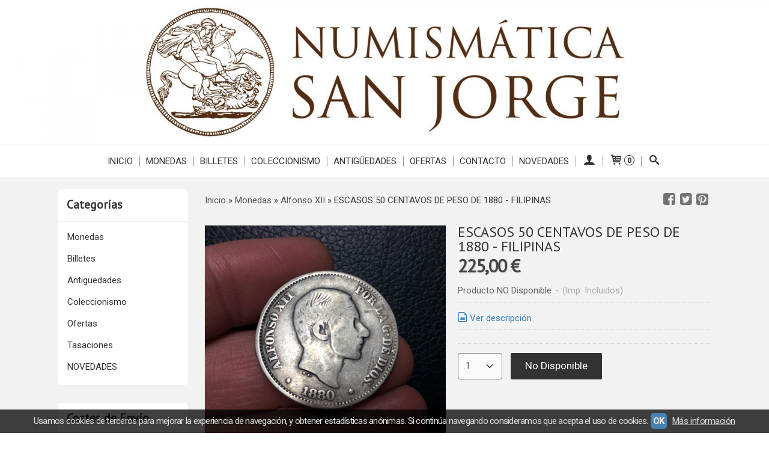

--- FILE ---
content_type: text/html; charset=utf-8
request_url: https://www.numismaticasanjorge.es/p7274836-escasos-50-centavos-de-peso-de-1880-filipinas.html
body_size: 19453
content:
<!DOCTYPE html>
<html lang="es" class="shop desktop light header-image product-view column2 out-the-box system-page user-guest url-id-7274836">    <head prefix="og: http://ogp.me/ns# fb: http://ogp.me/ns/fb# product: http://ogp.me/ns/product#">
        <meta http-equiv="Content-Type" content="text/html; charset=utf-8" />
<meta name="viewport" content="width=device-width, initial-scale=1.0" />
<meta name="language" content="es" />
<meta name="description" content="Comprar ESCASOS 50 CENTAVOS DE PESO DE 1880 - FILIPINAS por 225,00 € en numismaticasanjorge.es, descubre nuestra selección de Alfonso XII" />
<meta name="author" content="Numismática San Jorge" />
<meta name="google-site-verification" content="" />
<meta name="msvalidate.01" content="" />
<meta name="alexaVerifyID" content="" />
<meta name="p:domain_verify" content="" />
<meta property="og:determiner" content="a" />
<meta property="og:locale" content="es_ES" />
<meta property="og:type" content="product.item" />
<meta property="og:title" content="ESCASOS 50 CENTAVOS DE PESO DE 1880 - FILIPINAS " />
<meta property="og:url" content="https://www.numismaticasanjorge.es/p7274836-escasos-50-centavos-de-peso-de-1880-filipinas.html" />
<meta property="og:description" content="Lote 044 Escasa moneda de Alfonso XII en su reinado en Islas Filipinas.Valor: 50 centavos de PesoMaterial: plataReinado: Alfonso XIICeca: Manila (Filipinas)" />
<meta property="og:image" content="https://cdn.palbincdn.com/users/32772/images/IMG_3799-1576869152.JPG" />
<meta property="og:image:alt" content="ESCASOS 50 CENTAVOS DE PESO DE 1880 - FILIPINAS : 225,00 €" />
<meta property="og:image:width" content="1920" />
<meta property="og:image:height" content="1755" />
<meta property="product:price:amount" content="225.00" />
<meta property="product:price:currency" content="EUR" />
<meta property="product:sale_price:amount" content="225.00" />
<meta property="product:sale_price:currency" content="EUR" />
<meta property="product:availability" content="out of stock" />
<meta property="product:category" content="Monedas &gt;  Alfonso XII" />
<meta property="product:condition" content="new" />
<meta property="product:retailer_item_id" content="7274836" />
<meta property="fb:app_id" content="198335206866025" />
<meta name="twitter:site" content="@" />
<meta name="twitter:creator" content="@" />
<meta name="twitter:title" content="ESCASOS 50 CENTAVOS DE PESO DE 1880 - FILIPINAS : 225,00 €" />
<meta name="twitter:description" content="Comprar ESCASOS 50 CENTAVOS DE PESO DE 1880 - FILIPINAS por 225,00 € en numismaticasanjorge.es, descubre nuestra selección de Alfonso XII" />
<meta name="twitter:image" content="https://cdn.palbincdn.com/users/32772/images/IMG_3799-1576869152.JPG" />
<meta name="twitter:label1" content="PRICE" />
<meta name="twitter:data1" content="225,00 €" />
<meta name="twitter:label2" content="CATEGORY" />
<meta name="twitter:data2" content="Alfonso XII" />
<meta name="twitter:label3" content="STOCK" />
<meta name="twitter:data3" content="" />
<meta name="twitter:card" content="summary" />
<link rel="preconnect" href="https://cdn.palbincdn.com" />
<link crossorigin="anonymous" rel="preconnect" href="https://cdn.palbincdn.com" />
<link rel="preconnect" href="https://cdn-2.palbincdn.com" />
<link rel="dns-prefetch" href="https://cdn.palbincdn.com" />
<link rel="dns-prefetch" href="https://cdn-2.palbincdn.com" />
<link rel="dns-prefetch" href="//connect.facebook.net" />
<link rel="dns-prefetch" href="//www.facebook.com" />
<link rel="dns-prefetch" href="//static.ak.facebook.com" />
<link rel="dns-prefetch" href="//fbstatic-a.akamaihd.net" />
<link rel="dns-prefetch" href="//www.google.com" />
<link rel="dns-prefetch" href="//fonts.googleapis.com" />
<link rel="dns-prefetch" href="//apis.google.com" />
<link rel="dns-prefetch" href="//translate.google.com" />
<link rel="dns-prefetch" href="//translate.googleapis.com" />
<link rel="dns-prefetch" href="//stats.g.doubleclick.net" />
<link rel="dns-prefetch" href="//www.gstatic.com" />
<link rel="canonical" href="https://www.numismaticasanjorge.es/p7274836-escasos-50-centavos-de-peso-de-1880-filipinas.html" />
<link rel="shortcut icon" type="image/x-icon" href="/users/32772/shop/favicon.ico" />
<link title="RSS Feed" rel="alternate" type="application/rss+xml" href="https://www.numismaticasanjorge.es/blog/rss" />
<link rel="stylesheet" type="text/css" href="/css/jquery-ui/light/jquery-ui-art.min.css" />
<link rel="stylesheet" type="text/css" href="https://cdn.palbincdn.com/assets/XFlexSlider/flexslider.min.css" />
<link rel="stylesheet" type="text/css" href="https://cdn-2.palbincdn.com/themes/_premium/Box One/style.min.css" />
<link rel="stylesheet" type="text/css" href="https://cdn-2.palbincdn.com/css/shop-base.css?584" />
<link rel="stylesheet" type="text/css" href="https://cdn-2.palbincdn.com/css/form.css?584" />
<link rel="stylesheet" type="text/css" href="//fonts.googleapis.com/css?family=PT+Sans|Roboto:400,700&amp;subset=latin" />
<style type="text/css">
/*<![CDATA[*/
#colorbox,#cboxOverlay,#cboxWrapper{position:absolute;top:0;left:0;z-index:9999;overflow:hidden}#cboxWrapper{max-width:none}#cboxOverlay{position:fixed;width:100%;height:100%}#cboxMiddleLeft,#cboxBottomLeft{clear:left}#cboxContent{position:relative}#cboxLoadedContent{overflow:auto;-webkit-overflow-scrolling:touch}#cboxTitle{margin:0}#cboxLoadingOverlay,#cboxLoadingGraphic{position:absolute;top:0;left:0;width:100%;height:100%}#cboxPrevious,#cboxNext,#cboxClose,#cboxSlideshow{cursor:pointer}.cboxPhoto{float:left;margin:auto;border:0;display:block;max-width:none;-ms-interpolation-mode:bicubic}.cboxIframe{width:100%;height:100%;display:block;border:0}#colorbox,#cboxContent,#cboxLoadedContent{box-sizing:content-box;-moz-box-sizing:content-box;-webkit-box-sizing:content-box}#cboxOverlay{background:rgba(0,0,0,0.85)}#colorbox{outline:0}#cboxContent{background:#fff;overflow:hidden}.dark #cboxContent{background:#222}.cboxIframe{background:#fff}.dark .cboxIframe{background:#222}#cboxError{padding:50px;border:1px solid #ccc}#cboxLoadedContent{margin-bottom:40px}.cboxFullContent #cboxLoadedContent{margin-bottom:0px}#cboxTitle{position:absolute;bottom:4px;left:0;text-align:center;width:96%;color:#949494;padding:10px 2% 0px 2%}#cboxCurrent{position:absolute;bottom:9px;left:58px;color:#949494}#cboxLoadingOverlay{background:url(/assets/JColorBox/css/images/light/loading_background.png) no-repeat center center}#cboxLoadingGraphic{background:url(/assets/JColorBox/css/images/light/loading.gif) no-repeat center center}.dark #cboxLoadingOverlay{background:url(/assets/JColorBox/css/images/dark/loading_background.png) no-repeat center center}.dark #cboxLoadingGraphic{background:url(/assets/JColorBox/css/images/dark/loading.gif) no-repeat center center}#cboxPrevious:active,#cboxNext:active,#cboxSlideshow:active,#cboxClose:active{outline:0}#cboxSlideshow{bottom:4px;right:30px;color:#0092ef}#cboxPrevious{background-image:url(/assets/JColorBox/css/images/light/left-arrow.svg)}.dark #cboxPrevious{background-image:url(/assets/JColorBox/css/images/dark/left-arrow.svg)}#cboxNext{left:27px;background-image:url(/assets/JColorBox/css/images/light/right-arrow.svg)}.dark #cboxNext{background-image:url(/assets/JColorBox/css/images/dark/right-arrow.svg)}#cboxClose{top:10px;right:10px;background-image:url(/assets/JColorBox/css/images/light/close.svg);width:30px;height:30px}.dark #cboxClose{background-image:url(/assets/JColorBox/css/images/dark/close.svg)}.cbox-button{position:absolute;border:none;padding:0;margin:0;overflow:visible;width:auto;background-color:transparent;text-indent:-9999px;background-repeat:no-repeat;background-position:center center;-webkit-background-size:contain;background-size:contain}.cbox-button.cbox-nav-button{bottom:8px;left:0;background-size:contain;width:25px;height:20px}
/*]]>*/
</style>
<style type="text/css">
/*<![CDATA[*/
        .cboxZoom #cboxLoadedContent {cursor: zoom-in}
        .cboxZoom #cboxLoadedContent:after { font-family: "shop-icons"; content: '\f903'; position: absolute; top: 6px; left: 6px; color: rgba(255,255,255,0.75); z-index: 1; }
        .cboxZoom #cboxLoadedContent:before { content: ''; position: absolute; top: 0; left: 0; border-color: rgba(0,0,0,0.9) transparent transparent rgba(0,0,0,0.9); border-style: solid; border-width: 20px 20px 25px 25px; height: 0px; width: 0px; z-index: 1; }
        .cboxZoom .cboxPhotoZoom {position: absolute; top: 0; left: 0; width: 100%; height: 100%; background-repeat: no-repeat; background-position: center; background-size: cover; transition: transform .35s ease-out;}
/*]]>*/
</style>
<style type="text/css">
/*<![CDATA[*/
.recently-viewed-products-box{padding:20px}.responsive-phone .recently-viewed-products-box{padding:10px}.remove-recently-viewed-product{display:none;position:absolute;top:5px;right:5px;width:24px;height:24px;border-radius:50%;background:rgba(255,255,255,0.5);border:1px solid rgba(0,0,0,0.5);color:rgba(0,0,0,0.5) !important;line-height:26px}.remove-recently-viewed-product:hover{background:rgba(255,255,255,0.75);color:rgba(0,0,0,0.75) !important;border:1px solid rgba(0,0,0,0.75)}.recently-viewed-products .featured-product:hover .remove-recently-viewed-product,.recently-viewed-products-box .featured-product:hover .remove-recently-viewed-product{display:blocK}.recently-viewed-products-slider ul{margin:0}.recently-viewed-products-slider ul > li{display:inline-block;width:25%;box-sizing:border-box;padding:0 5px 0 0 !important;margin:0 !important;background:none !important;white-space:normal;vertical-align:top}.recently-viewed-products-slider ul > li:last-child{padding:0px !important}.recently-viewed-products-slider ul > li:before{content:none;padding:0 !important;margin:0 !important}.recently-viewed-products-slider{overflow-x:hidden;overflow-y:hidden;white-space:nowrap}.responsive-phone .recently-viewed-products-slider{overflow-x:auto;-webkit-overflow-scrolling:touch;-ms-overflow-style:-ms-autohiding-scrollbar}.recently-viewed-products-slider::-webkit-scrollbar{height:8px;background-color:transparent}.recently-viewed-products-slider::-webkit-scrollbar-thumb{border-radius:10px;-webkit-box-shadow:inset 0 0 6px rgba(0,0,0,.3);background-color:#777}.recently-viewed-products-slider::-webkit-scrollbar-track{background-color:transparent}.recently-viewed-products-slider:hover{overflow-x:scroll;cursor:move;margin-bottom:-8px}.firefox .recently-viewed-products-slider:hover{margin-bottom:-15px}.ie11 .recently-viewed-products-slider:hover,.ie9 .recently-viewed-products-slider:hover{margin-bottom:-17px}.ieEdge .recently-viewed-products-slider:hover{margin-bottom:-12px}
/*]]>*/
</style>
<style type="text/css">
/*<![CDATA[*/
.shopping-cart-content table td{vertical-align:middle;padding:3px 0px;font-size:0.9em;border-bottom:1px dotted #ccc;border-bottom:1px dashed rgba(125,125,125,0.2) !important}.shopping-cart-content .shopping-cart-subtotal,.shopping-cart-content .shopping-cart-subtotal a{margin-top:4px;clear:both;text-align:right}
/*]]>*/
</style>
<style type="text/css">
/*<![CDATA[*/
.hideall .init-hidden {display:none} .hideall .init-invisible, .hideall .animated-hide.animated {visibility:hidden}
/*]]>*/
</style>
<style type="text/css">
/*<![CDATA[*/
.tlite{background:#111;color:white;font-family:sans-serif;font-size:0.8rem;font-weight:normal;text-decoration:none;text-align:left;padding:0.6em 0.75rem;border-radius:4px;position:absolute;opacity:0;visibility:hidden;transition:opacity 0.4s;white-space:nowrap;box-shadow:0 0.5rem 1rem -0.5rem black;z-index:1000;-webkit-backface-visibility:hidden}.tlite-table td,.tlite-table th{position:relative}.tlite-visible{visibility:visible;opacity:0.9}.tlite::before{content:' ';display:block;background:inherit;width:10px;height:10px;position:absolute;transform:rotate(45deg)}.tlite-n::before{top:-3px;left:50%;margin-left:-5px}.tlite-nw::before{top:-3px;left:10px}.tlite-ne::before{top:-3px;right:10px}.tlite-s::before{bottom:-3px;left:50%;margin-left:-5px}.tlite-se::before{bottom:-3px;right:10px}.tlite-sw::before{bottom:-3px;left:10px}.tlite-w::before{left:-3px;top:50%;margin-top:-5px}.tlite-e::before{right:-3px;top:50%;margin-top:-5px}
/*]]>*/
</style>
<style type="text/css">
/*<![CDATA[*/
select{background:#FAFAFA;-webkit-border-radius:4px;-moz-border-radius:4px;border-radius:4px;border:1px solid #7A7A7A;margin:0 auto;width:100%;padding:4px 0;color:#525252 !important;font-size:15px;font-family:Roboto, Arial, 'Arial Unicode MS', Helvetica, Sans-Serif;font-weight:normal;font-style:normal;text-shadow:none;margin:0px}body{font-size:15px;font-family:Roboto, Arial, 'Arial Unicode MS', Helvetica, Sans-Serif}#header-logo{text-align:center}.blockquote-border{border-radius:4px}.blockquote-background{background:#FFFFFF url('images/postquote.png') no-repeat scroll;color:#424242;background-image:none}.blockquote-box{border-radius:4px;background:#FFFFFF url('images/postquote.png') no-repeat scroll;color:#424242;background-image:none}.art-postcontent .blockquote-box a,.art-postcontent .blockquote-box a.featured-product-title-link,.art-postcontent .blockquote-box a.featured-product-title-link:visited,.art-postcontent .blockquote-box a.featured-product-title-link:hover,.art-postcontent .blockquote-box h1,.art-postcontent .blockquote-box h2,.art-postcontent .blockquote-box h3,.art-postcontent .blockquote-box h4,.art-postcontent .blockquote-background h5,.art-postcontent .blockquote-box h6{color:#424242}.art-postcontent .blockquote-background a,.art-postcontent .blockquote-background a.featured-product-title-link,.art-postcontent .blockquote-background a.featured-product-title-link:visited,.art-postcontent .blockquote-background a.featured-product-title-link:hover,.art-postcontent .blockquote-background h1,.art-postcontent .blockquote-background h2,.art-postcontent .blockquote-background h3,.art-postcontent .blockquote-background h4,.art-postcontent .blockquote-background h5,.art-postcontent .blockquote-background h6{color:#424242}div.form fieldset{border-radius:4px}.ui-dialog-titlebar.ui-widget-header{border-radius:4px;background:#FFFFFF url('images/postquote.png') no-repeat scroll;color:#424242;background-image:none}.ui-accordion-header-icon,.ui-accordion-header .ui-icon{float:right}.ui-accordion-content{border-radius:4px;padding:1em 0.5em;border-top:none}h3.ui-accordion-header,h4.ui-accordion-header{border-radius:4px;background:#FFFFFF url('images/postquote.png') no-repeat scroll;color:#424242;background-image:none;margin:0px;padding:0px;padding:10px}body #cboxContent{background:#F2F2F2}body #cboxLoadedContent{background:#F2F2F2}body .ui-widget-content{background:#F2F2F2}body .ui-dialog{background:#F2F2F2;background-image:none}body .ui-dialog .ui-dialog-content{background:#F2F2F2}.art-postcontent a.h4-link-color,.art-postcontent a.h4-link-color:visited,.art-postcontent a.h4-link-color:hover{color:#333333}.art-postcontent a.h5-link-color,.art-postcontent a.h5-link-color:visited,.art-postcontent a.h5-link-color:hover{color:#333333}.art-nav{border-top:1px solid #f5f5f5}.column2 .art-post{padding-right:0px;margin-right:0px}.pal-tabs-nav{border-top:0px}.ui-widget-content{border:0px}.art-pager .active{color:#fff !important}.art-vmenublockcontent,.art-blockcontent{padding:5px 0px 10px 0px;margin:0 auto}.art-block,.art-vmenublock{margin-bottom:30px}.art-post{margin-top:0px;padding-top:0px}.featured-product{background-color:white;border-radius:4px}.featured-product-image-wrapper{padding:10px;border-bottom:4px solid #C3DAEE}.featured-product{-webkit-transition:all 0.3s linear;transition:all 0.3s linear}.featured-product:hover{filter:sepia(80%) hue-rotate(180deg) saturate(40%) brightness(90%)}.featured-product .featured-product-nav-prices{margin:20px 0px}.featured-product .featured-product-description{color:#888}.featured-product .featured-product-final-price{color:#428BCA}blockquote{border-radius:4px}#product-info .tab-content{background-color:white}#subcategories-inner,#category-description,#category-name{background-color:white;border-radius:4px;border:none}#category-description,#category-name{padding:20px}.category-image-img{border-radius:5px}.recently-viewed-products-box{background-color:white}.art-blockcontent{padding:15px}.art-blockheader,.art-vmenublockheader{padding:15px}
/*]]>*/
</style>
<style type="text/css">
/*<![CDATA[*/
.back-to-top{position:fixed;bottom:2.5em;right:0px;text-decoration:none;color:#000000;background-color:rgba(235, 235, 235, 0.80);font-weight:700;font-size:2em;padding:10px;display:none;border-radius:4px 0px 0px 4px}.back-to-top:hover{background-color:rgba(135, 135, 135, 0.50)}
/*]]>*/
</style>
<style type="text/css">
/*<![CDATA[*/
#cookieAlert{margin:0px;padding:0px;position:fixed;vertical-align:baseline;width:100%;z-index:99999;background:#333;background:rgba(0,0,0,0.75);color:#e0e0e0}.cookieAlertInner{display:block;padding:10px 10px !important;margin:0px;text-align:center;vertical-align:baseline;background:0}.cookieAlertInner .cookieAlertText{margin-bottom:20px !important;font-weight:400 !important;letter-spacing:-0.05em}.cookieAlertInner a.cookieAlertOkButton{padding:4px;background:#4682B4;text-decoration:none;color:#eee;border-radius:5px;letter-spacing:-0.03em}.cookieAlertInner a.cookieAlertLearnMore{padding-left:5px;text-decoration:underline;color:#ddd;letter-spacing:-0.03em}#cookieAlert{bottom:0px}
/*]]>*/
</style>
<style type="text/css">
/*<![CDATA[*/
#goog-gt-tt,.goog-tooltip.skiptranslate,.goog-tooltip,body > .skiptranslate{display:none !important;width:0px !important;height:0px !important;visibility:hidden !important}body > .skiptranslate > .goog-te-banner-frame.skiptranslate{display:none !important;visibility:hidden;position:absolute;opacity:0;top:0px;width:0px;height:0px;left:-10000px}body .goog-text-highlight{background-color:inherit;-webkit-box-shadow:inherit;-moz-box-shadow:inherit;box-shadow:inherit;box-sizing:inherit;-webkit-box-sizing:inherit;-moz-box-sizing:inherit;position:inherit}body{top:auto !important;position:static !important;min-height:0 !important}
/*]]>*/
</style>
<script type="text/javascript" src="https://cdn.palbincdn.com/js/jquery/jquery-1.9.1.min.js"></script>
<script type="text/javascript" src="https://cdn.palbincdn.com/js/jquery/jquery-ui-1.9.2.custom.min.js"></script>
<script type="text/javascript" src="https://cdn.palbincdn.com/assets/LazySizes/lazysizes.min.js" async="async"></script>
<script type="text/javascript">
/*<![CDATA[*/
document.documentElement.className+=' hideall'
var setHMenuOpenDirection=function(a){return(function(a){setTimeout(function(){setHMenuOpenDirection(a)},1)})}(jQuery),setPopupVMenuOpenDirection=function(b){return(function(b){setTimeout(function(){setPopupVMenuOpenDirection(b)},1)})}(jQuery),fixPopupVMenu=function(c){return(function(c){setTimeout(function(){fixPopupVMenu(c)},1)})}(jQuery),setOpenSubmenuWithNoReload=function(d){return(function(d){setTimeout(function(){setOpenSubmenuWithNoReload(d)},1)})}(jQuery),setOpenSubmenuWithHover=function(d){return(function(d){setTimeout(function(){setOpenSubmenuWithHover(d)},1)})}(jQuery),responsiveDesign=1;$(document).ready(function(){$.ajax({dataType:"script",cache:true,url:"https://cdn-2.palbincdn.com/themes/_premium/Box One/script.min.js"}).done(function(script,textStatus){if(false)$.ajax({dataType:"script",cache:true,url:"https://cdn-2.palbincdn.com/themes/_premium/Box One/script.responsive.min.js"})})})
/*]]>*/
</script>
<title>ESCASOS 50 CENTAVOS DE PESO DE 1880 - FILIPINAS : 225,00 €</title>
<!-- Hide Elements Trick -->
<link as="font" crossorigin="anonymous" rel="preload" href="https://cdn-2.palbincdn.com/css/iconSet/basic-shop-icons/fonts/shop-icons.woff?450" /><link href='https://cdn-2.palbincdn.com/css/iconSet/basic-shop-icons/style.css?584' rel='stylesheet' rel='preload' as='style'>
    </head>

    <body><script type="text/javascript">
/*<![CDATA[*/
function activateTab(artTab, tab) {
				artTab.tabs('option', 'active', artTab.find(tab.prop('tagName')).index(tab));
		   }
/*]]>*/
</script>

				<div id="art-main">
    
    
<div class="header-wrapper">    <header class="art-header header-auto">        		<h2 title="ESCASOS 50 CENTAVOS DE PESO DE 1880 - FILIPINAS : 225,00 €" class="shop-header-image"><a href="/" title="Numismática San Jorge" class="shop-header-image-link"> <img src="https://cdn-2.palbincdn.com/users/32772/shop/header_image?1194502771" alt="Numismática San Jorge" class="shop-header-image-img"/>  </a></h2>
	    </header></div><nav class="pal-main-nav art-nav">	<div class="art-nav-inner">				<ul class="art-hmenu" id="shop-menu">
<li id="item-inicio"><a href="/">Inicio</a></li>
<li id="item-monedas"><a href="/c375254-monedas.html">Monedas</a>
<ul>
<li><a href="/c375468-mundiales.html">Mundiales</a></li>
<li><a href="/c375404-euros.html">Euros </a></li>
<li><a href="/c375414-juan-carlos-i.html">Juan Carlos I</a></li>
<li><a href="/c375417-estado-espanol.html">Estado Español </a></li>
<li><a href="/c375418-guerra-civil-espanola.html">Guerra Civil Española </a></li>
<li><a href="/c375419-ii-republica.html">II República </a></li>
<li><a href="/c375423-alfonso-xiii.html">Alfonso XIII</a></li>
<li><a href="/c375424-alfonso-xii.html">Alfonso XII</a></li>
<li><a href="/c375457-carlos-vii.html">Carlos VII</a></li>
<li><a href="/c375425-amadeo-i.html">Amadeo I</a></li>
<li><a href="/c375426-gobierno-provisional.html">Gobierno Provisional </a></li>
<li><a href="/c375427-isabel-ii.html">Isabel II</a></li>
<li><a href="/c375428-fernando-vii.html">Fernando VII</a></li>
<li><a href="/c375429-carlos-iv.html">Carlos IV </a></li>
<li><a href="/c375430-carlos-iii.html">Carlos III</a></li>
<li><a href="/c375432-fernando-vi.html">Fernando VI</a></li>
<li><a href="/c375433-luis-i.html">Luis I</a></li>
<li><a href="/c375434-felipe-v.html">Felipe V</a></li>
<li><a href="/c375435-carlos-ii.html">Carlos II</a></li>
<li><a href="/c375436-felipe-iv.html">Felipe IV </a></li>
<li><a href="/c375437-felipe-iii.html">Felipe III </a></li>
<li><a href="/c375438-felipe-ii.html">Felipe II</a></li>
<li><a href="/c375439-juana-y-carlos.html">Juana y Carlos </a></li>
<li><a href="/c375440-isabel-y-fernando.html">Isabel y Fernando </a></li>
<li><a href="/c375452-reinos-cristianos.html">Reinos Cristianos </a></li>
<li><a href="/c375453-al-andalus.html">Al-Ándalus </a></li>
<li><a href="/c375456-moneda-antigua.html">Moneda Antigua </a></li>
<li><a href="/c375461-conmemorativas.html">Conmemorativas</a></li>
<li><a href="/c384953-jose-i-bonaparte.html">José I Bonaparte </a></li>
<li><a href="/c427708-errores-y-variantes.html">Errores y Variantes</a></li>
</ul>
</li>
<li id="item-billetes"><a href="/c375248-billetes.html">Billetes</a>
<ul>
<li><a href="/c375469-extranjeros.html">Extranjeros</a></li>
<li><a href="/c375470-euros.html">Euros</a></li>
<li><a href="/c375383-juan-carlos-i.html">Juan Carlos I</a></li>
<li><a href="/c375382-estado-espanol.html">Estado Español </a></li>
<li><a href="/c375381-guerra-civil-espanola.html">Guerra Civil Española</a></li>
<li><a href="/c375380-ii-republica.html">II República </a></li>
<li><a href="/c377317-alfonso-xiii.html">Alfonso XIII </a></li>
<li><a href="/c381323-alfonso-xii.html">Alfonso XII</a></li>
</ul>
</li>
<li id="item-coleccionismo"><a href="/c375245-coleccionismo.html">Coleccionismo</a></li>
<li id="item-antigueedades"><a href="/c375246-antiguedades.html">Antigüedades </a></li>
<li id="item-ofertas"><a href="/c375260-oportunidades.html">Ofertas</a></li>
<li id="item-contacto"><a href="/site/contact">Contacto </a></li>
<li id="item-novedades"><a href="/c571803-novedades.html">NOVEDADES</a></li>
<li class="user-top-menu-separator"><span></span></li>
<li class="customer-account-menu customer-shop-menu"><a class="customer-shop-menu" aria-label="Mi Cuenta" href="/login"><span class="customer-account icon-user shop-menu-icon"></span> <span class="customer-account-label customer-shop-menu-label">Mi Cuenta</span></a>
<ul>
<li><a href="/login">Acceder</a></li>
<li><a href="/register">Registrarse</a></li>
</ul>
</li>
<li class="shopping-cart-menu customer-shop-menu"><a class="customer-shop-menu" aria-label="Carrito" href="/shoppingcart/view"><span class="customer-shopping-cart icon-cart shop-menu-icon"></span><span class="customer-shopping-cart-counter">0</span> <span class="customer-shopping-cart-label customer-shop-menu-label">Carrito</span></a>
<ul>
<li id="shopping-cart-menu-subtotal"><a href="/shoppingcart/view">Total:&nbsp;<strong>0,00 €</strong></a></li>
<li class="shopping-cart-menu-links"><a href="/shoppingcart/view"><strong>Ver Carrito</strong></a></li>
</ul>
</li>
<li class="customer-search-menu customer-shop-menu"><a class="customer-search-menu-link customer-shop-menu" aria-label="Buscar..." href="javascript:void(0)"><span class="customer-search icon-search shop-menu-icon"></span> <span class="customer-search-label customer-shop-menu-label">Buscar...</span></a>
<ul>
<li class="customer-search-menu-form-wrapper"><a class="customer-search-menu-form-link" aria-label="Buscar" href="javascript:void(0)"><form id="menu-search-form" class="art-search focusmagic" action="/product/index" method="get"><input placeholder="Buscar..." id="menu-search-input" size="24" aria-label="Buscar..." type="text" value="" name="searchbox" /><button type="submit" id="menu-search-input-button" class="icon-search" name=""></button></form></a></li>
</ul>
</li>
</ul>

	</div></nav>
    <div id="sheet-content" class="art-sheet clearfix">
        
        <div class="art-layout-wrapper">        <div class="art-content-layout column2">
        <div class="art-content-layout-row">
            <aside class="art-layout-cell art-sidebar1 ">
                                <div class="art-vmenublock clearfix" id="Categories">
<div class="art-vmenublockheader">
<span id = "Categories_title" class="t">Categorías</span>
</div>
<div class="art-vmenublockcontent">
<ul class="art-vmenu" id="categories-vmenu">
<li><a href="/c375254-monedas.html">Monedas</a></li>
<li><a href="/c375248-billetes.html">Billetes</a></li>
<li><a href="/c375246-antiguedades.html">Antigüedades</a></li>
<li><a href="/c375245-coleccionismo.html">Coleccionismo </a></li>
<li><a href="/c375260-oportunidades.html">Ofertas</a></li>
<li><a href="/c375259-tasacion-de-monedas-y-billetes.html">Tasaciones</a></li>
<li><a href="/c571803-novedades.html">NOVEDADES </a></li>
</ul></div>
</div><div class="art-block clearfix" id="FreeShipmentNotifier">
<div class="art-blockheader">
<span id = "FreeShipmentNotifier_title" class="t">Costes de Envío</span>
</div>
<div class="art-blockcontent">

<a class="free-shipping-link colorbox-ajax" aria-label="Ver detalle del coste de envio" href="/site/freeShippingCostsTable"><span class="icon-truck free-shipping-icon"></span></a><div class="free-sipping-details">    <a class="colorbox-ajax free-shipping-price" href="/site/freeShippingCostsTable">GRATIS *</a>    <a class="colorbox-ajax free-shipping-note" href="/site/freeShippingCostsTable">Consultar Destinos</a></div>
</div>
</div><div class="art-block clearfix" id="ShoppingCart">
<div class="art-blockheader">
<span id = "ShoppingCart_title" class="t">Tu Carrito (0)</span>
</div>
<div class="art-blockcontent">
<div class="shopping-cart-content">
        El carrito de la compra está vacío</div></div>
</div><div class="art-block clearfix" id="SocialNetworks">
<div class="art-blockheader">
<span id = "SocialNetworks_title" class="t">Redes Sociales</span>
</div>
<div class="art-blockcontent">
<div id="social-networks">
    <div class="social-network-instagram"><a target="_blank" class="social-network-button social-network-link" style="background:#D22660" href="https://www.instagram.com/numismatica_san_jorge/?hl=es"><span class="social-network-icon icon-instagram-squared"></span>Instagram</a></div><div class="social-network-facebook"><a target="_blank" class="social-network-button social-network-link" style="background:#1478EB" href="https://m.facebook.com/numismaticasanjorge/?modal=admin_todo_tour"><span class="social-network-icon icon-facebook-squared"></span>Facebook</a></div></div>
</div>
</div>                <div class="art-block clearfix" id="lateral-banner-183057">
<div class="art-blockheader">
<span id = "lateral-banner-183057_title" class="t">COMPRAMOS TUS MONEDAS</span>
</div>
<div class="art-blockcontent">
<div class="banner-lateral-wrapper banner-textimage">
    <a href='https://numismaticasanjorge.es/site/contact' target='_blank'>        <img class="banner-lateral-image lazyload blur-up" data-srcset="https://cdn.palbincdn.com/users/32772/images/IMG_9342-1611183576@x512.PNG 512w, https://cdn.palbincdn.com/users/32772/images/IMG_9342-1611183576@x256.PNG 256w, https://cdn.palbincdn.com/users/32772/images/IMG_9342-1611183576@x128.PNG 128w" data-sizes="auto" data-src="https://cdn.palbincdn.com/users/32772/images/IMG_9342-1611183576.PNG" src="https://cdn.palbincdn.com/users/32772/images/IMG_9342-1611183576@x128--f[gb].PNG" alt="COMPRAMOS TUS MONEDAS" />    </a>    <div class='banner-lateral-text'>¡INFÓRMATE GRATIS!</div></div></div>
</div><div class="art-block clearfix" id="lateral-banner-133394">
<div class="art-blockheader">
<span id = "lateral-banner-133394_title" class="t">MIEMBROS DE:</span>
</div>
<div class="art-blockcontent">
<div class="banner-lateral-wrapper banner-textimage">
    <a href='https://www.facebook.com/Amics-de-la-Numismàtica-i-el-Colleccionisme-de-LAlcora-440020130127626/' target='_blank'>        <img class="banner-lateral-image lazyload blur-up" data-srcset="https://cdn.palbincdn.com/users/32772/images/IMG_1429-1558392605@x512.JPG 512w, https://cdn.palbincdn.com/users/32772/images/IMG_1429-1558392605@x256.JPG 256w, https://cdn.palbincdn.com/users/32772/images/IMG_1429-1558392605@x128.JPG 128w" data-sizes="auto" data-src="https://cdn.palbincdn.com/users/32772/images/IMG_1429-1558392605.JPG" src="https://cdn.palbincdn.com/users/32772/images/IMG_1429-1558392605@x128--f[gb].JPG" alt="MIEMBROS DE:" />    </a>    </div></div>
</div><div class="art-block clearfix" id="lateral-banner-130496">
<div class="art-blockheader">
<span id = "lateral-banner-130496_title" class="t">MIEMBROS DE:</span>
</div>
<div class="art-blockcontent">
<div class="banner-lateral-wrapper banner-textimage">
    <a href='http://www.segoviamint.org/Esp-comienzo.htm' target='_blank'>        <img class="banner-lateral-image lazyload blur-up" data-srcset="https://cdn.palbincdn.com/users/32772/images/IMG_1255-1555066269@x512.PNG 512w, https://cdn.palbincdn.com/users/32772/images/IMG_1255-1555066269@x256.PNG 256w, https://cdn.palbincdn.com/users/32772/images/IMG_1255-1555066269@x128.PNG 128w" data-sizes="auto" data-src="https://cdn.palbincdn.com/users/32772/images/IMG_1255-1555066269.PNG" src="https://cdn.palbincdn.com/users/32772/images/IMG_1255-1555066269@x128--f[gb].PNG" alt="MIEMBROS DE:" />    </a>    </div></div>
</div>            </aside>
            <main class="art-layout-cell art-content" id="content">
                


<article id="product-sheet" class="art-post art-article">
    <div class="art-postmetadataheader clearfix responsive-phone-hidden">
        <div class="art-postheadericons art-metadata-icons">
            <div id="breadcrumbs">
                <div itemscope="itemscope" itemtype="http://schema.org/BreadcrumbList">
<span itemprop="itemListElement" itemscope="itemscope" itemtype="http://schema.org/ListItem"><a itemprop="item" href="/"><span itemprop="name">Inicio</span></a><meta itemprop="position" content="1" /></span> &raquo; <span itemprop="itemListElement" itemscope="itemscope" itemtype="http://schema.org/ListItem"><a itemprop="item" href="https://www.numismaticasanjorge.es/c375254-monedas.html"><span itemprop="name">Monedas</span></a><meta itemprop="position" content="2" /></span> &raquo; <span itemprop="itemListElement" itemscope="itemscope" itemtype="http://schema.org/ListItem"><a itemprop="item" href="https://www.numismaticasanjorge.es/c375424-alfonso-xii.html"><span itemprop="name"> Alfonso XII</span></a><meta itemprop="position" content="3" /></span> &raquo; <span>ESCASOS 50 CENTAVOS DE PESO DE 1880 - FILIPINAS </span></div>            </div>
            <div id="product-share">
                <a class="product-share-button share-facebook icon-facebook-squared" rel="nofollow" target="_blank" onClick="window.open(this.getAttribute(&#039;data-url&#039;) || this.href, this.target, &#039;width=800,height=400&#039;); return false;" data-url="/product/share?product_id=7274836&amp;socialNetwork=facebook" title="Share in facebook" href="#"><img src="/images/icons/social/20/transparent.png" alt="Share in facebook" /></a><a class="product-share-button share-twitter icon-twitter-squared" rel="nofollow" target="_blank" onClick="window.open(this.getAttribute(&#039;data-url&#039;) || this.href, this.target, &#039;width=800,height=400&#039;); return false;" data-url="/product/share?product_id=7274836&amp;socialNetwork=twitter" title="Share in twitter" href="#"><img src="/images/icons/social/20/transparent.png" alt="Share in twitter" /></a><a class="product-share-button share-pinterest icon-pinterest-squared" rel="nofollow" target="_blank" onClick="window.open(this.getAttribute(&#039;data-url&#039;) || this.href, this.target, &#039;width=800,height=400&#039;); return false;" data-url="/product/share?product_id=7274836&amp;socialNetwork=pinterest" title="Share in pinterest" href="#"><img src="/images/icons/social/20/transparent.png" alt="Share in pinterest" /></a>            </div>
        </div>
    </div>
    <br class="br-space responsive-phone-hidden"/>
    <div class="art-postcontent art-postcontent-0 clearfix product-inner-view product-inner-normal-view">
    <div class="art-content-layout-wrapper">
        <div class="art-content-layout">
            <div class="art-content-layout-row responsive-layout-row-2">
                <div id="product-image-cell" class="art-layout-cell">

                                        <div id="product-image-wrapper">
                        <a id="product-image-link" class="link-block" target="_blank" href="https://cdn.palbincdn.com/users/32772/images/IMG_3799-1576869152.JPG"><img id="product-image" src="https://cdn.palbincdn.com/users/32772/images/IMG_3799-1576869152.JPG" alt="ESCASOS 50 CENTAVOS DE PESO DE 1880 - FILIPINAS " /></a>                        <p class="product-tag-wrapper">
                                                    </p>
                        <div class="product-image-ribbon product-image-ribbon-notavailable">No Disponible</div>
                    </div>
                    <div id="product-image-gallery">
                        <a id="product-gallery-8379263" class="product-gallery product-image-thumbnail-link featured-image" rel="product-gallery" href="https://cdn.palbincdn.com/users/32772/images/IMG_3799-1576869152.JPG"><img class="product-image-thumbnail lazyload" data-srcset="https://cdn.palbincdn.com/users/32772/images/IMG_3799-1576869152@x256--f[as].JPG.thumb 256w, https://cdn.palbincdn.com/users/32772/images/IMG_3799-1576869152@x128--f[as].JPG.thumb 128w, https://cdn.palbincdn.com/users/32772/images/IMG_3799-1576869152@x64--f[as].JPG.thumb 64w" data-sizes="auto" srcset="[data-uri]" src="https://cdn.palbincdn.com/users/32772/images/IMG_3799-1576869152.JPG.thumb" alt="ESCASOS 50 CENTAVOS DE PESO DE 1880 - FILIPINAS  [0]" /></a><a id="product-gallery-8379264" class="product-gallery product-image-thumbnail-link" rel="product-gallery" href="https://cdn.palbincdn.com/users/32772/images/IMG_3800-1576869154.JPG"><img class="product-image-thumbnail lazyload" data-srcset="https://cdn.palbincdn.com/users/32772/images/IMG_3800-1576869154@x256--f[as].JPG.thumb 256w, https://cdn.palbincdn.com/users/32772/images/IMG_3800-1576869154@x128--f[as].JPG.thumb 128w, https://cdn.palbincdn.com/users/32772/images/IMG_3800-1576869154@x64--f[as].JPG.thumb 64w" data-sizes="auto" srcset="[data-uri]" src="https://cdn.palbincdn.com/users/32772/images/IMG_3800-1576869154.JPG.thumb" alt="ESCASOS 50 CENTAVOS DE PESO DE 1880 - FILIPINAS  [1]" /></a><a id="product-gallery-8379265" class="product-gallery product-image-thumbnail-link" rel="product-gallery" href="https://cdn.palbincdn.com/users/32772/images/IMG_3801-1576869158.JPG"><img class="product-image-thumbnail lazyload" data-srcset="https://cdn.palbincdn.com/users/32772/images/IMG_3801-1576869158@x256--f[as].JPG.thumb 256w, https://cdn.palbincdn.com/users/32772/images/IMG_3801-1576869158@x128--f[as].JPG.thumb 128w, https://cdn.palbincdn.com/users/32772/images/IMG_3801-1576869158@x64--f[as].JPG.thumb 64w" data-sizes="auto" srcset="[data-uri]" src="https://cdn.palbincdn.com/users/32772/images/IMG_3801-1576869158.JPG.thumb" alt="ESCASOS 50 CENTAVOS DE PESO DE 1880 - FILIPINAS  [2]" /></a>                    </div>
                                    </div>
                <div id="product-details-cell" class="art-layout-cell">
                    <div id="product-meta-cell">
                                                <h1 id="product-name" class="art-postheader model-name">ESCASOS 50 CENTAVOS DE PESO DE 1880 - FILIPINAS </h1>
                                                <h3 id="product-price-tag">
                            <span id="product-main-price" class="notranslate">225,00 € </span>
                            <span id="product-old-price" class="old-price notranslate"></span>
                                                    </h3>
                        <div id="product-offer" class="product-offer">
                            <span id="product-availability">Producto NO Disponible</span>
                            <span id="product-stock"></span>
                            <span class="availability-tax-separator">-</span>
                            <span class="product-tax">(Imp. Incluidos)</span>
                        </div>
                        <hr class="hr-dotted product-offer-hr">
                        <div id="product-info-links" class="product-info-links">
                                                        <a id="view-description-link" href="#li-product-description"><span class="icon-doc-text icon-text-top"></span>Ver descripción</a>                                                    </div>
                        <hr class="hr-dotted product-info-links-hr">
                                            </div>
                    <div id="product-checkout-cell">
                                                <div id="addtocart-form" class="form">
                            <div class="addtocart-form-inner">
                                

<form id="addCartForm-7274836" action="/site/contact#contact-form" method="post">                                    <!--end hasVariants-->
                                                                        <div id="deferred-payments-box" class="deferred-payments blockquote-box init-hidden"><div class="deferred-payment"></div><div class="deferred-payment"></div><div class="deferred-payment"></div><div class="deferred-payment"></div><div class="deferred-payment"></div></div><hr class="hr-dotted">                                    <div id="addtocart-submit-wrapper">
                                                                                    <select class="notranslate addtocart-select" aria-label="Cantidad" name="quantity" id="quantity">
<option value="1" selected="selected">1</option>
<option value="2">2</option>
<option value="3">3</option>
<option value="4">4</option>
<option value="5">5</option>
<option value="6">6</option>
<option value="7">7</option>
<option value="8">8</option>
<option value="9">9</option>
<option value="10">10</option>
<option value="11">11</option>
<option value="12">12</option>
<option value="13">13</option>
<option value="14">14</option>
<option value="15">15</option>
<option value="16">16</option>
<option value="17">17</option>
<option value="18">18</option>
<option value="19">19</option>
<option value="20">20</option>
<option value="21">21</option>
<option value="22">22</option>
<option value="23">23</option>
<option value="24">24</option>
<option value="25">25</option>
<option value="50">50</option>
<option value="100">100</option>
</select>                                                                                <button class="art-button addcart-button sheet-view" type="submit" data-product-id="7274836" disabled="disabled" name="yt0">No Disponible</button>                                        <span class="init-hidden product-request-info-arrow"><span class="icon-nomargin-left icon-nomargin-right icon-level-down"></span></span>
                                                                                                                                                                </div>
	                                <div id="volume-price-ranges-table-wrapper"></div>
                                <input type="hidden" value="7274836" name="product_id" /></form>                            </div>
                        </div>
                                                                    </div>
                    <div id="product-short-description-cell">
                                                                    </div>
                                    </div>
            </div>
        </div>
    </div>
</div>
<script type="text/javascript">
/*<![CDATA[*/
var discontinuedProduct=false,imageGallerySelected=$(".product-gallery").eq(0).attr('id'),showStock=true,getSelectedOptionId=function(){return $('.product-options-dropdown').map(function(){return $(this).val()}).get().join('-')}
function setPrice(selectedOption,force){var price;if(selectedOption===undefined){setAddCartButton(selectedOption,null,force);return};if(productOptionPrices[selectedOption]=="A Consultar"){price=productOptionPrices[selectedOption]}else price=productOptionPrices[selectedOption];$('#product-main-price').html(price);setAddCartButton(selectedOption,price,force)}
function setAddCartButton(selectedOption,price,force){if(!discontinuedProduct){var addCartButton=$('.product-inner-view .addcart-button'),addOpenRequestInfo=false;if(price=="A Consultar"){addCartButton.text("Pedir Información").addClass('open-request-info').prop("disabled",false);addOpenRequestInfo=true}else if(selectedOption===undefined){addCartButton.text("No Disponible").prop("disabled",true)}else if(productOptionStocks[selectedOption]<1&&true){addCartButton.text("No Disponible").prop("disabled",true);$('.add-to-wishlist-request-info-wrapper').show()}else{addCartButton.html('<i class=" icon-cart"></i> Añadir a Carrito').prop("disabled",false);$('.add-to-wishlist-request-info-wrapper').hide()};if(!addOpenRequestInfo)if(!force&&typeof productRequestInfo!='undefined'){productRequestInfo.close(function(){addCartButton.removeClass('open-request-info')})}else addCartButton.removeClass('open-request-info')}};jQuery(function($){$('#product-image-link').click(function(e){e.preventDefault();$(".product-gallery").filter('#'+imageGallerySelected).click();return false});$('#product-image-gallery').on('click','.product-image-thumbnail-link',function(e){e.preventDefault();if(/product-image-thumbnail\s+/.exec(e.target.className)!=null)e.stopPropagation();var imgSrc=$(this).attr('href');$("#product-image").fadeTo(300,0.2,function(){$("#product-image").attr("src",imgSrc)}).fadeTo(200,1);imageGallerySelected=$(this).attr('id')});productOptionPrices={'-1':'225,00\u00A0\u20AC'};productOptionStocks={'-1':'0'}})
/*]]>*/
</script>

    <div class="art-postcontent art-postcontent-0 clearfix">
                    <div id="facebook-like" class="clearfix">
                <div class="fb-like" data-href="https://numismatica-san-jorge.palbin.com/p7274836-escasos-50-centavos-de-peso-de-1880-filipinas.html" data-layout="standard" data-width="754" data-skin="light"></div>            </div>            
                    
        <br class="br-space"/>
        <div class="art-postmetadatafooter">
            <div class="art-postfootericons art-metadata-icons">
                <span class="art-postcategoryicon">Categoría: <a href="/c375424-alfonso-xii.html">Alfonso XII</a></span>
                | <span class="art-posttagicon">Tags: </span>
                | <span class="art-postcommentsicon"><a id="add-comment-link" class="add-comment" href="javascript:void(0)">Comentarios</a></span>
            </div>
        </div>
        <br class="br-space"/>
        <div id="product-info-wrapper" class="clearfix">
            <div class="blockquote-border pal-tabs" id="product-info">
<div class='pal-tabs-nav'>
<div class='art-nav-inner'>
<ul class='art-hmenu pal-tabs-hmenu'>
<li  id="li-product-description"><a href="#product-description" title="product-description"><span class="icon-doc-text"></span> Descripción</a></li>
</ul>
</div></div><div class="tab-content" id="product-description"><div><p>Lote 044 </p><p>Escasa moneda de Alfonso XII en su reinado en Islas Filipinas.</p><p>Valor: 50 centavos de Peso</p><p>Material: plata</p><p>Reinado: Alfonso XII</p><p>Ceca: Manila (Filipinas)</p></div></div>
</div>
                    </div>
        <div class="product-related-products-wrapper">
            <div class="product-related-products"><h3>Productos Relacionados</h3><div class="carousel flexslider" id="yw0">
<ul class="slides">
<li>
<div id="flexslide-block-0">
<figure class="featured-product" id="featured-product-6413859" title="5 PESETAS 1881 *18 *79 - ALFONSO XII - VARIANTE MUY ESCASA ">
<div class="featured-product-image-wrapper"><a class="featured-product-image-link link-block" href="/p6413859-5-pesetas-1881-18-79-alfonso-xii-variante-muy-escasa.html"><img class="featured-product-image-img lazyload" data-srcset="https://cdn.palbincdn.com/users/32772/images/IMG_0867-1554916050@x512--f[as].JPG.thumb 512w, https://cdn.palbincdn.com/users/32772/images/IMG_0867-1554916050@x384--f[as].JPG.thumb 384w, https://cdn.palbincdn.com/users/32772/images/IMG_0867-1554916050@x256--f[as].JPG.thumb 256w, https://cdn.palbincdn.com/users/32772/images/IMG_0867-1554916050@x128--f[as].JPG.thumb 128w" data-sizes="auto" srcset="[data-uri]" src="https://cdn.palbincdn.com/users/32772/images/IMG_0867-1554916050.JPG.thumb" alt="5 PESETAS 1881 *18 *79 - ALFONSO XII - VARIANTE MUY ESCASA " /></a></div><figcaption class="featured-product-nav"><div class="featured-product-title featured-title"><a class="featured-product-title-link h5-link-color" href="/p6413859-5-pesetas-1881-18-79-alfonso-xii-variante-muy-escasa.html">5 PESETAS 1881 *18 *79 - ALFONSO XII...</a></div><div class="featured-product-nav-prices featured-nav-prices notranslate"><span class="featured-product-final-price">450,00 € </span></div></figcaption></figure>
</div>
</li>
<li>
<div id="flexslide-block-1">
<figure class="featured-product" id="featured-product-6413947" title="2 PESETAS PLATA 1879 - ALFONSO XII - ESCASA VARIANTE OREJA RAYADA ">
<div class="featured-product-image-wrapper"><a class="featured-product-image-link link-block" href="/p6413947-2-pesetas-plata-1879-alfonso-xii-escasa-variante-oreja-rayada.html"><img class="featured-product-image-img lazyload" data-srcset="https://cdn.palbincdn.com/users/32772/images/IMG_0956-1554922706@x512--f[as].JPG.thumb 512w, https://cdn.palbincdn.com/users/32772/images/IMG_0956-1554922706@x384--f[as].JPG.thumb 384w, https://cdn.palbincdn.com/users/32772/images/IMG_0956-1554922706@x256--f[as].JPG.thumb 256w, https://cdn.palbincdn.com/users/32772/images/IMG_0956-1554922706@x128--f[as].JPG.thumb 128w" data-sizes="auto" srcset="[data-uri]" src="https://cdn.palbincdn.com/users/32772/images/IMG_0956-1554922706.JPG.thumb" alt="2 PESETAS PLATA 1879 - ALFONSO XII - ESCASA VARIANTE OREJA RAYADA " /></a></div><figcaption class="featured-product-nav"><div class="featured-product-title featured-title"><a class="featured-product-title-link h5-link-color" href="/p6413947-2-pesetas-plata-1879-alfonso-xii-escasa-variante-oreja-rayada.html">2 PESETAS PLATA 1879 - ALFONSO XII -...</a></div><div class="featured-product-nav-prices featured-nav-prices notranslate"><span class="featured-product-final-price">125,00 € </span></div></figcaption></figure>
</div>
</li>
<li>
<div id="flexslide-block-2">
<figure class="featured-product" id="featured-product-6414040" title="20 CENTAVOS DE PESO DE 1885 - ALFONSO XII - ACUÑADOS EN FILIPINAS ">
<div class="featured-product-image-wrapper"><a class="featured-product-image-link link-block" href="/p6414040-20-centavos-de-peso-de-1885-alfonso-xii-acunados-en-filipinas.html"><img class="featured-product-image-img lazyload" data-srcset="https://cdn.palbincdn.com/users/32772/images/IMG_1008-1554931009@x512--f[as].JPG.thumb 512w, https://cdn.palbincdn.com/users/32772/images/IMG_1008-1554931009@x384--f[as].JPG.thumb 384w, https://cdn.palbincdn.com/users/32772/images/IMG_1008-1554931009@x256--f[as].JPG.thumb 256w, https://cdn.palbincdn.com/users/32772/images/IMG_1008-1554931009@x128--f[as].JPG.thumb 128w" data-sizes="auto" srcset="[data-uri]" src="https://cdn.palbincdn.com/users/32772/images/IMG_1008-1554931009.JPG.thumb" alt="20 CENTAVOS DE PESO DE 1885 - ALFONSO XII - ACUÑADOS EN FILIPINAS " /></a></div><figcaption class="featured-product-nav"><div class="featured-product-title featured-title"><a class="featured-product-title-link h5-link-color" href="/p6414040-20-centavos-de-peso-de-1885-alfonso-xii-acunados-en-filipinas.html">20 CENTAVOS DE PESO DE 1885 -...</a></div><div class="featured-product-nav-prices featured-nav-prices notranslate"><span class="featured-product-final-price">70,00 € </span></div></figcaption></figure>
</div>
</li>
<li>
<div id="flexslide-block-3">
<figure class="featured-product" id="featured-product-6414042" title="5 PESETAS 1875 *18*75 - ALFONSO XII - VARIANTE OREJA RAYADA">
<div class="featured-product-image-wrapper"><a class="featured-product-image-link link-block" href="/p6414042-5-pesetas-1875-1875-alfonso-xii-variante-oreja-rayada.html"><img class="featured-product-image-img lazyload" data-srcset="https://cdn.palbincdn.com/users/32772/images/IMG_1021-1554931282@x512--f[as].PNG.thumb 512w, https://cdn.palbincdn.com/users/32772/images/IMG_1021-1554931282@x384--f[as].PNG.thumb 384w, https://cdn.palbincdn.com/users/32772/images/IMG_1021-1554931282@x256--f[as].PNG.thumb 256w, https://cdn.palbincdn.com/users/32772/images/IMG_1021-1554931282@x128--f[as].PNG.thumb 128w" data-sizes="auto" srcset="[data-uri]" src="https://cdn.palbincdn.com/users/32772/images/IMG_1021-1554931282.PNG.thumb" alt="5 PESETAS 1875 *18*75 - ALFONSO XII - VARIANTE OREJA RAYADA" /></a></div><figcaption class="featured-product-nav"><div class="featured-product-title featured-title"><a class="featured-product-title-link h5-link-color" href="/p6414042-5-pesetas-1875-1875-alfonso-xii-variante-oreja-rayada.html">5 PESETAS 1875 *18*75 - ALFONSO XII...</a></div><div class="featured-product-nav-prices featured-nav-prices notranslate"><span class="featured-product-final-price">90,00 € </span></div></figcaption></figure>
</div>
</li>
<li>
<div id="flexslide-block-4">
<figure class="featured-product" id="featured-product-6808361" title="5 PESETAS PLATA 1885 *18*86 - ALFONSO XII - MSM ">
<div class="featured-product-image-wrapper"><a class="featured-product-image-link link-block" href="/p6808361-5-pesetas-plata-1885-1886-alfonso-xii-msm.html"><img class="featured-product-image-img lazyload" data-srcset="https://cdn.palbincdn.com/users/32772/images/IMG_1676-1558898248@x512--f[as].JPG.thumb 512w, https://cdn.palbincdn.com/users/32772/images/IMG_1676-1558898248@x384--f[as].JPG.thumb 384w, https://cdn.palbincdn.com/users/32772/images/IMG_1676-1558898248@x256--f[as].JPG.thumb 256w, https://cdn.palbincdn.com/users/32772/images/IMG_1676-1558898248@x128--f[as].JPG.thumb 128w" data-sizes="auto" srcset="[data-uri]" src="https://cdn.palbincdn.com/users/32772/images/IMG_1676-1558898248.JPG.thumb" alt="5 PESETAS PLATA 1885 *18*86 - ALFONSO XII - MSM " /></a><div class="featured-product-ribbon-wrapper"><span class="featured-product-ribbon blockquote-background">Agotado</span></div></div><figcaption class="featured-product-nav"><div class="featured-product-title featured-title"><a class="featured-product-title-link h5-link-color" href="/p6808361-5-pesetas-plata-1885-1886-alfonso-xii-msm.html">5 PESETAS PLATA 1885 *18*86 -...</a></div><div class="featured-product-nav-prices featured-nav-prices notranslate"><span class="featured-product-final-price">25,00 € </span></div></figcaption></figure>
</div>
</li>
<li>
<div id="flexslide-block-5">
<figure class="featured-product" id="featured-product-6814853" title="5 PESETAS 1885 *18*86 - ALFONSO XII - ESTRELLA PERFECTA">
<div class="featured-product-image-wrapper"><a class="featured-product-image-link link-block" href="/p6814853-5-pesetas-1885-1886-alfonso-xii-estrella-perfecta.html"><img class="featured-product-image-img lazyload" data-srcset="https://cdn.palbincdn.com/users/32772/images/IMG_1661-1558988990@x512--f[as].JPG.thumb 512w, https://cdn.palbincdn.com/users/32772/images/IMG_1661-1558988990@x384--f[as].JPG.thumb 384w, https://cdn.palbincdn.com/users/32772/images/IMG_1661-1558988990@x256--f[as].JPG.thumb 256w, https://cdn.palbincdn.com/users/32772/images/IMG_1661-1558988990@x128--f[as].JPG.thumb 128w" data-sizes="auto" srcset="[data-uri]" src="https://cdn.palbincdn.com/users/32772/images/IMG_1661-1558988990.JPG.thumb" alt="5 PESETAS 1885 *18*86 - ALFONSO XII - ESTRELLA PERFECTA" /></a><div class="featured-product-ribbon-wrapper"><span class="featured-product-ribbon blockquote-background">Agotado</span></div></div><figcaption class="featured-product-nav"><div class="featured-product-title featured-title"><a class="featured-product-title-link h5-link-color" href="/p6814853-5-pesetas-1885-1886-alfonso-xii-estrella-perfecta.html">5 PESETAS 1885 *18*86 - ALFONSO XII...</a></div><div class="featured-product-nav-prices featured-nav-prices notranslate"><span class="featured-product-final-price">A Consultar </span></div></figcaption></figure>
</div>
</li>
<li>
<div id="flexslide-block-6">
<figure class="featured-product" id="featured-product-6990517" title="25 PESETAS ORO 1880 - ALFONSO XII - CASI SIN CIRCULAR ">
<div class="featured-product-image-wrapper"><a class="featured-product-image-link link-block" href="/p6990517-25-pesetas-oro-1880-alfonso-xii-casi-sin-circular.html"><img class="featured-product-image-img lazyload" data-srcset="https://cdn.palbincdn.com/users/32772/images/IMG_2598-1561993825@x512--f[as].JPG.thumb 512w, https://cdn.palbincdn.com/users/32772/images/IMG_2598-1561993825@x384--f[as].JPG.thumb 384w, https://cdn.palbincdn.com/users/32772/images/IMG_2598-1561993825@x256--f[as].JPG.thumb 256w, https://cdn.palbincdn.com/users/32772/images/IMG_2598-1561993825@x128--f[as].JPG.thumb 128w" data-sizes="auto" srcset="[data-uri]" src="https://cdn.palbincdn.com/users/32772/images/IMG_2598-1561993825.JPG.thumb" alt="25 PESETAS ORO 1880 - ALFONSO XII - CASI SIN CIRCULAR " /></a><div class="featured-product-ribbon-wrapper"><span class="featured-product-ribbon blockquote-background">Agotado</span></div></div><figcaption class="featured-product-nav"><div class="featured-product-title featured-title"><a class="featured-product-title-link h5-link-color" href="/p6990517-25-pesetas-oro-1880-alfonso-xii-casi-sin-circular.html">25 PESETAS ORO 1880 - ALFONSO XII -...</a></div><div class="featured-product-nav-prices featured-nav-prices notranslate"><span class="featured-product-final-price">A Consultar </span></div></figcaption></figure>
</div>
</li>
<li>
<div id="flexslide-block-7">
<figure class="featured-product" id="featured-product-7090663" title="10 CÉNTIMOS 1878 ALFONSO XII - AMNISTÍA JS (ESTRELLA 5 puntas)">
<div class="featured-product-image-wrapper"><a class="featured-product-image-link link-block" href="/p7090663-10-centimos-cobre-alfonso-xii-amnistia-js-estrella-5-puntas.html"><img class="featured-product-image-img lazyload" data-srcset="https://cdn.palbincdn.com/users/32772/images/IMG_3124-1569067959@x512--f[as].JPG.thumb 512w, https://cdn.palbincdn.com/users/32772/images/IMG_3124-1569067959@x384--f[as].JPG.thumb 384w, https://cdn.palbincdn.com/users/32772/images/IMG_3124-1569067959@x256--f[as].JPG.thumb 256w, https://cdn.palbincdn.com/users/32772/images/IMG_3124-1569067959@x128--f[as].JPG.thumb 128w" data-sizes="auto" srcset="[data-uri]" src="https://cdn.palbincdn.com/users/32772/images/IMG_3124-1569067959.JPG.thumb" alt="10 CÉNTIMOS 1878 ALFONSO XII - AMNISTÍA JS (ESTRELLA 5 puntas)" /></a></div><figcaption class="featured-product-nav"><div class="featured-product-title featured-title"><a class="featured-product-title-link h5-link-color" href="/p7090663-10-centimos-cobre-alfonso-xii-amnistia-js-estrella-5-puntas.html">10 CÉNTIMOS 1878 ALFONSO XII -...</a></div><div class="featured-product-nav-prices featured-nav-prices notranslate"><span class="featured-product-final-price">45,00 € </span></div></figcaption></figure>
</div>
</li>
<li>
<div id="flexslide-block-8">
<figure class="featured-product" id="featured-product-8043813" title="Album DUROS DE PLATA ESPAÑOLES - GOB. PROVISIONAL - AMADEO I - ALFONSO XII - ALFONSO XIII">
<div class="featured-product-image-wrapper"><a class="featured-product-image-link link-block" href="/p8043813-album-duros-de-plata-espanoles-gob-provisional-amadeo-i-alfonso-xii-alfonso-xiii.html"><img class="featured-product-image-img lazyload" data-srcset="https://cdn.palbincdn.com/users/32772/images/IMG_7782-1604415579@x512--f[as].JPG.thumb 512w, https://cdn.palbincdn.com/users/32772/images/IMG_7782-1604415579@x384--f[as].JPG.thumb 384w, https://cdn.palbincdn.com/users/32772/images/IMG_7782-1604415579@x256--f[as].JPG.thumb 256w, https://cdn.palbincdn.com/users/32772/images/IMG_7782-1604415579@x128--f[as].JPG.thumb 128w" data-sizes="auto" srcset="[data-uri]" src="https://cdn.palbincdn.com/users/32772/images/IMG_7782-1604415579.JPG.thumb" alt="Album DUROS DE PLATA ESPAÑOLES - GOB. PROVISIONAL - AMADEO I - ALFONSO XII - ALFONSO XIII" /></a><div class="featured-product-ribbon-wrapper"><span class="featured-product-ribbon blockquote-background">Agotado</span></div></div><figcaption class="featured-product-nav"><div class="featured-product-title featured-title"><a class="featured-product-title-link h5-link-color" href="/p8043813-album-duros-de-plata-espanoles-gob-provisional-amadeo-i-alfonso-xii-alfonso-xiii.html">Album DUROS DE PLATA ESPAÑOLES -...</a></div><div class="featured-product-nav-prices featured-nav-prices notranslate"><span class="featured-product-final-price">37,95 € </span></div></figcaption></figure>
</div>
</li>
<li>
<div id="flexslide-block-9">
<figure class="featured-product" id="featured-product-9931748" title="1 PESETA 1882 *82 - ALFONSO XII">
<div class="featured-product-image-wrapper"><a class="featured-product-image-link link-block" href="/p9931748-1-peseta-1882-82-alfonso-xii.html"><img class="featured-product-image-img lazyload" data-srcset="https://cdn.palbincdn.com/users/32772/images/A096C7A0-58C7-4F68-BDDF-EE8F83213F03-1653220674@x512--f[as].jpeg.thumb 512w, https://cdn.palbincdn.com/users/32772/images/A096C7A0-58C7-4F68-BDDF-EE8F83213F03-1653220674@x384--f[as].jpeg.thumb 384w, https://cdn.palbincdn.com/users/32772/images/A096C7A0-58C7-4F68-BDDF-EE8F83213F03-1653220674@x256--f[as].jpeg.thumb 256w, https://cdn.palbincdn.com/users/32772/images/A096C7A0-58C7-4F68-BDDF-EE8F83213F03-1653220674@x128--f[as].jpeg.thumb 128w" data-sizes="auto" srcset="[data-uri]" src="https://cdn.palbincdn.com/users/32772/images/A096C7A0-58C7-4F68-BDDF-EE8F83213F03-1653220674.jpeg.thumb" alt="1 PESETA 1882 *82 - ALFONSO XII" /></a></div><figcaption class="featured-product-nav"><div class="featured-product-title featured-title"><a class="featured-product-title-link h5-link-color" href="/p9931748-1-peseta-1882-82-alfonso-xii.html">1 PESETA 1882 *82 - ALFONSO XII</a></div><div class="featured-product-nav-prices featured-nav-prices notranslate"><span class="featured-product-final-price">95,00 € </span></div></figcaption></figure>
</div>
</li>
<li>
<div id="flexslide-block-10">
<figure class="featured-product" id="featured-product-10653542" title="MUY ESCASA 1 PESETA PLATA 1884 - ALFONSO XII - PIEZA CLAVA DEL CENTENARIO ">
<div class="featured-product-image-wrapper"><a class="featured-product-image-link link-block" href="/p10653542-muy-escasa-1-peseta-plata-1884-alfonso-xii-pieza-clava-del-centenario.html"><img class="featured-product-image-img lazyload" data-srcset="https://cdn.palbincdn.com/users/32772/images/96251848-A708-4C9B-B9CC-B11414CFE442-1680429756@x512--f[as].jpeg.thumb 512w, https://cdn.palbincdn.com/users/32772/images/96251848-A708-4C9B-B9CC-B11414CFE442-1680429756@x384--f[as].jpeg.thumb 384w, https://cdn.palbincdn.com/users/32772/images/96251848-A708-4C9B-B9CC-B11414CFE442-1680429756@x256--f[as].jpeg.thumb 256w, https://cdn.palbincdn.com/users/32772/images/96251848-A708-4C9B-B9CC-B11414CFE442-1680429756@x128--f[as].jpeg.thumb 128w" data-sizes="auto" srcset="[data-uri]" src="https://cdn.palbincdn.com/users/32772/images/96251848-A708-4C9B-B9CC-B11414CFE442-1680429756.jpeg.thumb" alt="MUY ESCASA 1 PESETA PLATA 1884 - ALFONSO XII - PIEZA CLAVA DEL CENTENARIO " /></a></div><figcaption class="featured-product-nav"><div class="featured-product-title featured-title"><a class="featured-product-title-link h5-link-color" href="/p10653542-muy-escasa-1-peseta-plata-1884-alfonso-xii-pieza-clava-del-centenario.html">MUY ESCASA 1 PESETA PLATA 1884 -...</a></div><div class="featured-product-nav-prices featured-nav-prices notranslate"><span class="featured-product-final-price">195,00 € </span></div></figcaption></figure>
</div>
</li>
<li>
<div id="flexslide-block-11">
<figure class="featured-product" id="featured-product-10653547" title="ESCASA 1 PESETA PLATA 1884 - ALFONSO XII">
<div class="featured-product-image-wrapper"><a class="featured-product-image-link link-block" href="/p10653547-escasa-1-peseta-plata-1884-alfonso-xii.html"><img class="featured-product-image-img lazyload" data-srcset="https://cdn.palbincdn.com/users/32772/images/55076BAA-157D-4741-948B-36C42F7745CC-1680432334@x512--f[as].jpeg.thumb 512w, https://cdn.palbincdn.com/users/32772/images/55076BAA-157D-4741-948B-36C42F7745CC-1680432334@x384--f[as].jpeg.thumb 384w, https://cdn.palbincdn.com/users/32772/images/55076BAA-157D-4741-948B-36C42F7745CC-1680432334@x256--f[as].jpeg.thumb 256w, https://cdn.palbincdn.com/users/32772/images/55076BAA-157D-4741-948B-36C42F7745CC-1680432334@x128--f[as].jpeg.thumb 128w" data-sizes="auto" srcset="[data-uri]" src="https://cdn.palbincdn.com/users/32772/images/55076BAA-157D-4741-948B-36C42F7745CC-1680432334.jpeg.thumb" alt="ESCASA 1 PESETA PLATA 1884 - ALFONSO XII" /></a><div class="featured-product-tag-wrapper"><span class="featured-product-tag blockquote-background">Black friday </span></div><div class="product-discount-badge-wrapper"><div class="product-discount-badge blockquote-background skiptranslate">-10 %</div></div></div><figcaption class="featured-product-nav"><div class="featured-product-title featured-title"><a class="featured-product-title-link h5-link-color" href="/p10653547-escasa-1-peseta-plata-1884-alfonso-xii.html">ESCASA 1 PESETA PLATA 1884 - ALFONSO...</a></div><div class="featured-product-nav-prices featured-nav-prices notranslate"><span class="featured-product-final-price">405,00 € </span><span class="featured-product-old-price">450,00 €</span></div></figcaption></figure>
</div>
</li>
</ul>
</div></div>        </div>
        <div class="recently-viewed-products-wrapper">
            <div id="recently-products"></div>        </div>
    </div>
</article>
<script type="text/javascript">
/*<![CDATA[*/
$("#view-description-link").on('click',function(e){activateTab($("#product-info"),$("#li-product-description"))});$("#product-reviews-link").on('click',function(e){activateTab($("#product-info"),$("#li-product-reviews"))});$('#product_option_id').add('#quantity').change(function(){$('#calculateShippingCostByZone').click()});$("#shipping-cost-link").on('click',function(e){activateTab($("#product-info"),$("#li-product-shipping-cost"))});$(document).on('click','.add-comment',function(e){activateTab($("#product-info"),$("#li-product-comments"))});$('#quantity').change(function(){var stock=0;if(isNumber(stock)&&(parseInt(stock)<parseInt($(this).val()))){alert('Atención: Estás solicitando más productos de los disponibles actualmente en stock.');$(this).addClass('error')}else $(this).removeClass('error')})
/*]]>*/
</script><script type="application/ld+json">
{"@context":"http:\/\/schema.org","@type":"Product","productID":"7274836","sku":"7274836","description":"Lote 044 Escasa moneda de Alfonso XII en su reinado en Islas Filipinas.Valor: 50 centavos de PesoMaterial: plataReinado: Alfonso XIICeca: Manila (Filipinas)","name":"ESCASOS 50 CENTAVOS DE PESO DE 1880 - FILIPINAS ","image":"https:\/\/cdn.palbincdn.com\/users\/32772\/images\/IMG_3799-1576869152.JPG","url":"https:\/\/www.numismaticasanjorge.es\/p7274836-escasos-50-centavos-de-peso-de-1880-filipinas.html","category":"Monedas &gt;  Alfonso XII","itemCondition":"http:\/\/schema.org\/NewCondition","offers":{"@type":"Offer","availability":"http:\/\/schema.org\/OutOfStock","itemCondition":"http:\/\/schema.org\/NewCondition","price":"225.00","priceCurrency":"EUR"}}
</script>
            </main>
        </div>
    </div>
    </div>
            
    </div>        <footer class="art-footer blur-demo-content edit-mode-hidden">
        <div class="art-footer-inner">
                
    <div class="horizontal-footer">
    <div class="art-content-layout-wrapper layout-item-0">
        <div class="art-content-layout layout-item-1">
            <div class="art-content-layout-row">
                <div class="art-layout-cell layout-item-2" style="width: 100%" >
                                            <div class="footer-text">
                            <p>Garantizamos la autenticidad de todos nuestros productos</p>                            <div class="footer-seo-text">Monedas, Billetes, Antigüedades y Coleccionismo...Oro y Plata de inversión ¿DÓNDE VENDER TUS MONEDAS? Compramos colecciones, monedas antiguas, de plata y de...</div>
                        </div>
                                    </div>
            </div>
        </div>
    </div>
    <div class="art-content-layout-wrapper layout-item-0">
        <div class="art-content-layout layout-item-1">
            <div class="art-content-layout-row">
                                    <div id="art-footer-tags" class="art-layout-cell layout-item-2" style="width: 25%" >
                        <span rel="tag" class="tag" style="font-size:11pt"><a href="/t-8reales.html">8reales</a></span>
<span rel="tag" class="tag" style="font-size:9pt"><a href="/t-antonino-pio.html">antonino-pio</a></span>
<span rel="tag" class="tag" style="font-size:9pt"><a href="/t-brillo.html">brillo</a></span>
<span rel="tag" class="tag" style="font-size:10pt"><a href="/t-carlosiv.html">carlosiv</a></span>
<span rel="tag" class="tag" style="font-size:9pt"><a href="/t-dracma.html">dracma</a></span>
<span rel="tag" class="tag" style="font-size:9pt"><a href="/t-guatemala.html">guatemala</a></span>
<span rel="tag" class="tag" style="font-size:9pt"><a href="/t-imperio-persa.html">imperio-persa</a></span>
<span rel="tag" class="tag" style="font-size:9pt"><a href="/t-imperio-romano.html">imperio-romano</a></span>
<span rel="tag" class="tag" style="font-size:10pt"><a href="/t-mexico.html">mexico</a></span>
<span rel="tag" class="tag" style="font-size:11pt"><a href="/t-plata.html">plata</a></span>
<span rel="tag" class="tag" style="font-size:9pt"><a href="/t-republica.html">republica</a></span>
<span rel="tag" class="tag" style="font-size:9pt"><a href="/t-roma.html">roma</a></span>
<span rel="tag" class="tag" style="font-size:9pt"><a href="/t-sasanida.html">sasanida</a></span>
<span rel="tag" class="tag" style="font-size:9pt"><a href="/t-sestercio.html">sestercio</a></span>
                    </div>
                                                    <div id="art-footer-categories" class="art-layout-cell layout-item-2" style="width: 25%" >
                        <ul id="categories-vmenu-footer">
<li><a href="/c375254-monedas.html">Monedas</a></li>
<li><a href="/c375248-billetes.html">Billetes</a></li>
<li><a href="/c375246-antiguedades.html">Antigüedades</a></li>
<li><a href="/c375245-coleccionismo.html">Coleccionismo </a></li>
<li><a href="/c375260-oportunidades.html">Ofertas</a></li>
<li><a href="/c375259-tasacion-de-monedas-y-billetes.html">Tasaciones</a></li>
<li><a href="/c571803-novedades.html">NOVEDADES </a></li>
</ul>                    </div>
                                                                    <div id="art-footer-privacy" class="art-layout-cell layout-item-2" style="width: 25%" >
                        <ul>
                            <li><a href="#">Ir arriba</a></li>
                            <li><a href="/site/contact">Contáctanos</a></li>
                            <li><a href="/site/legalDisclaimer" target="_blank">Aviso Legal</a></li>
                            <li><a href="/site/privacityConditions" target="_blank">Política de Privacidad</a></li>
                                                            <li><a href="/site/purchaseConditions" target="_blank">Condiciones de Compra</a></li>
                                                                                        <li><a href="/site/cookiesPolicy" target="_blank">Políticas de Cookies</a></li>
                                                    </ul>
                    </div>
                
            </div>
        </div>
    </div>
    <div class="art-content-layout-wrapper layout-item-0">
        <div class="art-content-layout layout-item-1">
            <div class="art-content-layout-row">
                <div class="art-layout-cell layout-item-2" style="width: 100%" >
                    <div class="footer-text">
                         | num&#105;smati&#x63;as&#x61;n&#106;orge&#64;gmail&#x2e;co&#109; | <a href="tel:644522911">644522911</a> <br/> <b>Horario: </b>10.00 a 14.00 y 17.00 a 20.00 | <b>Tiempo de Entrega: </b>1-3 días                         <br>
                        (*) Precios con Impuestos incluidos                    </div>
                                                <div class="language-box">
        <a id="language-box-en" href="#en" rel="nofollow" title="English" class="flag flag-en" style="background-position:-0px -0px;"><img src="/images/resources/blank.png" height="16" width="16" alt="English"></a>
        <a id="language-box-fr" href="#fr" rel="nofollow" title="French" class="flag flag-fr" style="background-position:-200px -100px;"><img src="/images/resources/blank.png" height="16" width="16" alt="French"></a>
        <a id="language-box-de" href="#de" rel="nofollow" title="German" class="flag flag-de" style="background-position:-300px -100px;"><img src="/images/resources/blank.png" height="16" width="16" alt="German"></a>
        <a id="language-box-it" href="#it" rel="nofollow" title="Italian" class="flag flag-it" style="background-position:-600px -100px;"><img src="/images/resources/blank.png" height="16" width="16" alt="Italian"></a>
        <a id="language-box-pt" href="#pt" rel="nofollow" title="Portuguese" class="flag flag-pt" style="background-position:-300px -200px;"><img src="/images/resources/blank.png" height="16" width="16" alt="Portuguese"></a>
        <a id="language-box-ru" href="#ru" rel="nofollow" title="Russian" class="flag flag-ru" style="background-position:-500px -200px;"><img src="/images/resources/blank.png" height="16" width="16" alt="Russian"></a>
        <a id="language-box-es" href="#es" rel="nofollow" title="Spanish" class="flag flag-es" style="background-position:-600px -200px;"><img src="/images/resources/blank.png" height="16" width="16" alt="Spanish"></a>
        <a id="language-box-ca" href="#ca" rel="nofollow" title="Catalan" class="flag flag-ca" style="background-position:0px -300px;"><img src="/images/resources/blank.png" height="16" width="20" alt="Catalan"></a>
    </div>
    <select onchange="js:customTransToLang(this.value)" aria-label="Traductor" name="language-translator-dropdown" id="language-translator-dropdown">
<option value="">Traducir</option>
<option value="af">Afrikaans</option>
<option value="bg">Bulgarian</option>
<option value="ca">Catalan</option>
<option value="cs">Czech</option>
<option value="de">German</option>
<option value="el">Hellenic</option>
<option value="et">Estonian</option>
<option value="es">Español</option>
<option value="en">Inglés</option>
<option value="eu">Euskera</option>
<option value="fi">Finnish</option>
<option value="fr">French</option>
<option value="gl">Galician</option>
<option value="he">Hebrew</option>
<option value="hu">Hungarian</option>
<option value="id">Indonesian</option>
<option value="it">Italian</option>
<option value="ja">Japanese</option>
<option value="ko">Korean</option>
<option value="lt">Lithuanian</option>
<option value="nl">Dutch</option>
<option value="no">Norwegian</option>
<option value="pl">Polish</option>
<option value="pt-BR">Brazilian Portuguese</option>
<option value="pt">Portuguese</option>
<option value="ro">Romanian</option>
<option value="ru">Russian</option>
<option value="sk">Slovak</option>
<option value="sv">Swedish</option>
<option value="tr">Turkish</option>
<option value="uk">Ukrainian</option>
<option value="vi">Vietnamese</option>
<option value="zh-CN">Simplified Chinese</option>
<option value="zh-TW">Traditional Chinese</option>
</select>    <style>
        .art-footer #language-translator-dropdown {
            width: auto;
            margin: 0 auto;
        }
    </style>
                                        					                        <hr class="hr-soften"/>
                        <p><strong>Métodos de pago aceptados</strong></p>
                        <div class="footer-payment-methods-wrapper">
							<img class="footer-payment-method  lazyload" data-src="https://cdn-2.palbincdn.com/images/payment/paypal.svg?584" alt="PayPal" /><img class="footer-payment-method  lazyload" data-src="https://cdn-2.palbincdn.com/images/payment/bankTransfer.svg?584" alt="Transferencia bancaria" />                        </div>
					                </div>
            </div>
        </div>
    </div>
</div>
            <p class="art-page-footer">
    <span id="art-footnote-links">
    <span class="notranslate">Numismática San Jorge</span> - Copyright © 2026 [32772] - Con la tecnología de Palbin.com    </span>
</p>
        </div>
    </footer>
</div>		<a class="back-to-top" href="javascript:void(0)">&#8613;</a>

<div id="cookieAlert" class="fixed-bottom py-1 py-md-2 px-1 px-md-4 text-center bg-dark text-white" style="display: none"><div class="cookieAlertInner" style="line-height: 1.3em;"><span class="cookieAlertText">Usamos cookies de terceros para mejorar la experiencia de navegación, y obtener estadísticas anónimas. Si continúa navegando consideramos que acepta el uso de cookies.</span> <strong><a class="cookieAlertOkButton btn-link btn-light px-1 text-dark" href="javascript:void(0);">OK</a></strong> <a class="cookieAlertLearnMore text-secondary" target="_blank" href="/site/cookiesPolicy">Más información</a></div></div><!-- SpamBot blackhole -->
<a rel="nofollow" style="display:none" class="init-hidden" href="/site/blackhole">No entres en este enlace o serás baneado de este sitio!</a>
<style></style>
	<div id="fb-root"></div><script type="text/javascript" src="https://cdn.palbincdn.com/assets/JColorBox/js/jquery.colorbox-min.js" async="async"></script>
<script type="text/javascript" src="https://cdn.palbincdn.com/assets/XFlexSlider/jquery.flexslider-min.js" async="async"></script>
<script type="text/javascript" src="https://cdn-2.palbincdn.com/js/tlite/tlite.js" async="async"></script>
<script type="text/javascript" src="https://cdn-2.palbincdn.com/js/custom.js?584" async="async"></script>
<script type="text/javascript" src="https://cdn-2.palbincdn.com/js/jquery/jquery.cookies.2.2.0.min.js" async="async"></script>
<script type="text/javascript">
/*<![CDATA[*/

			$(window).load(function() {
				$('#yw0').flexslider({'animation':'slide','animationLoop':true,'itemWidth':210,'itemMargin':5,'minItems':4,'maxItems':6,'useCSS':false});
				
			});
		  
$(document).ready(function(){if(window.addEventListener){window.addEventListener('scroll',scroller,false)}else if(window.attachEvent)window.attachEvent('onscroll',scroller)});var topOffset=160
function scroller(){var scrollTop=document.documentElement.scrollTop||document.body.scrollTop;if(scrollTop>topOffset){$('.art-nav').eq(0).addClass('art-nav-fixed')}else $('.art-nav').eq(0).removeClass('art-nav-fixed')}
function customTransToLang(targetLanguage,sourceLanguage){sourceLanguage=sourceLanguage||'es';window.location="#googtrans("+sourceLanguage+"|"+targetLanguage+")";window.location.reload(true)}
function googleTranslateElementInit(){new google.translate.TranslateElement({pageLanguage:'es',layout:google.translate.TranslateElement.InlineLayout.SIMPLE,autoDisplay:false},"google_translate_element")}
function asyncCallback() {
        
      }
jQuery(function($) {
	$('body').on('click', '.product-gallery' ,function(e) {e.preventDefault(); $('.product-gallery').colorbox({'open':false,'maxHeight':'95\x25','maxWidth':'95\x25','scrolling':false,'returnFocus':false,'close':'Cerrar','next':'Siguiente','previous':'Anterior','photo':true,'onComplete':function(){ $('.cboxZoom #cboxLoadedContent').each(function(){$(this).append('<div class="cboxPhotoZoom"></div>');var photo=$(this).children('.cboxPhoto'),photoZoom=$(this).children('.cboxPhotoZoom'),imgSrc=photo.attr('src');photoZoom.css({'background-image':'url('+imgSrc+')',width:photo.width(),height:photo.height()});photo.hide();$(this).on('mousedown',function(event){if(event.which===1)photoZoom.css({transform:'scale(1.5)'})}).on('mouseup',function(){photoZoom.css({transform:'scale(1)'})}).on('mousemove',function(e){photoZoom.css({'transform-origin':((e.pageX-$(this).offset().left)/$(this).width())*100+'% '+((e.pageY-$(this).offset().top)/$(this).height())*100+'%'})})}) },'className':'cboxZoom'}); });
	$('body').on('click', '.product-gallery-video' ,function(e) {e.preventDefault(); $('.product-gallery-video').colorbox({'open':false,'maxHeight':'768px','maxWidth':'1366px','scrolling':true,'returnFocus':false,'close':'Cerrar','next':'Siguiente','previous':'Anterior','iframe':true,'innerWidth':'90\x25','innerHeight':'90\x25','fixed':true,'fastIframe':false}); });
 jQuery('#product-info').tabs({'selected':0,'spinner':'','create':function(e,ui){
                ui.tab.find('>a').addClass('active');
				if(document.location.hash.substr(0,4) == '#li-') {
					tabToActivate = document.location.hash.substr(0,document.location.hash.length);
					activateTab($('#product-info'), $(tabToActivate));
				}
            },'activate':function(e,ui){
//				$(e.target).find(".ui-tabs-anchor").removeClass("active")
                ui.oldTab.find(">a").removeClass("active");
                ui.newTab.find(">a").addClass("active");
			},'collapsible':false});
	$('body').on('click', '.featured-product-zoom' ,function(e) {e.preventDefault(); $('.featured-product-zoom').colorbox({'open':false,'maxHeight':640,'maxWidth':720,'scrolling':false,'returnFocus':false,'close':'Cerrar','next':'Siguiente','previous':'Anterior','onComplete':function(){$(this).colorbox.resize()},'data':{ajax:'product-zoom'},'title':function(){
	                    var url = $(this).attr("href");
	                    var alt = "Ir a hoja de producto";
	                    return '<h3><a class="art-button" href="' + url + '">' + alt   +'</a></h3>';
	                }}); });
	var htmlStorage={removeItem:function(name){localStorage.removeItem(name);localStorage.removeItem(name+'_time')},setItem:function(name,value,expires){var expires=(expires===undefined)?3600*24:expires,date=new Date(),schedule=Math.round((date.setSeconds(date.getSeconds()+expires))/1e3);localStorage.setItem(name,value);localStorage.setItem(name+'_time',schedule)},getItem:function(name){var date=new Date(),current=Math.round(+date/1e3),stored_time=localStorage.getItem(name+'_time');if(stored_time==undefined||stored_time=='null')stored_time=0;if(stored_time<current){htmlStorage.removeItem(name);return null}else return localStorage.getItem(name)}}
	var template="<li data-product-id='{product_id}'> <figure class='featured-product' data-product-id='{product_id}' id='recently-viewed-product-{product_id}'> <div class='featured-product-image-wrapper'> <a class='featured-product-image-link link-block' href='{product_link}'> <img class='featured-product-image-img' src='{product_image}' alt='{product_image_alt}'/> </a> <a class='remove-recently-viewed-product' href='javascript:void(0)'><span class='icon-trash'></span></a> </div> <figcaption class='featured-product-nav'> </figcaption> </figure> </li>",showRecentlyViewedProducts=function(storedRecentlyViewedProducts){var storedRecentlyViewedProductsJSON=storedRecentlyViewedProducts!=undefined?JSON.parse(storedRecentlyViewedProducts):{},html="<h3 class='recently-viewed-products-title'>Productos vistos recientemente</h3>";html+="<div class='blockquote-background recently-viewed-products-box'>";html+="<div class='recently-viewed-products-slider'><ul class='slides'>";var productsCounter=0;for(var product in storedRecentlyViewedProductsJSON){html+=template.replace(/\{product_(id|link|image|image_alt|name|final_price|old_price)\}/gi,function(matched){return storedRecentlyViewedProductsJSON[product][matched]});productsCounter++};html+="</ul></div></div>";$('#recently-products').html(html);$('#recently-products').on('click','.remove-recently-viewed-product',function(e){removeSlide($(e.target).parents('li'))})},removeSlide=function(slide){var product_id=slide.attr('data-product-id'),storedRecentlyViewedProductsJSON=JSON.parse(htmlStorage.getItem('recentlyViewedProducts'));delete storedRecentlyViewedProductsJSON[product_id];htmlStorage.setItem('recentlyViewedProducts',JSON.stringify(storedRecentlyViewedProductsJSON));slide.remove()},storedRecentlyViewedProducts=htmlStorage.getItem('recentlyViewedProducts');if(storedRecentlyViewedProducts!=null)showRecentlyViewedProducts(storedRecentlyViewedProducts)
	var addProduct=function(){var storedRecentlyViewedProducts=htmlStorage.getItem('recentlyViewedProducts'),storedRecentlyViewedProductsJSON=storedRecentlyViewedProducts!==null?JSON.parse(storedRecentlyViewedProducts):{},new_viewed_product_7274836={"{product_id}":"7274836","{product_link}":"\/p7274836-escasos-50-centavos-de-peso-de-1880-filipinas.html","{product_image}":"https:\/\/cdn.palbincdn.com\/users\/32772\/images\/IMG_3799-1576869152.JPG.thumb","{product_image_alt}":"ESCASOS 50 CENTAVOS DE PESO DE 1880 - FILIPINAS ","{product_name}":"ESCASOS 50 CENTAVOS DE PESO DE 1880 - FILIPINAS ","{product_final_price}":"225,00\u00a0\u20ac","{product_old_price}":""};storedRecentlyViewedProductsJSON[7274836]=new_viewed_product_7274836;htmlStorage.setItem('recentlyViewedProducts',JSON.stringify(storedRecentlyViewedProductsJSON))};setTimeout(function(){addProduct()},500)
		$('body').on('click', '.colorbox-ajax' ,function(e) {e.preventDefault(); $('.colorbox-ajax').colorbox({'open':false,'maxHeight':'95\x25','maxWidth':'95\x25','scrolling':false,'returnFocus':false,'close':'Cerrar','next':'Siguiente','previous':'Anterior','width':540,'height':300,'onComplete':function(){$(this).colorbox.resize()},'title':'Destinos\x20con\x20costes\x20de\x20env\u00EDo\x20Gratis'}); });
	
	        // Add all clicable header
	        $('.art-header').css('cursor','pointer');
	        $('.art-header').click(function(){
	                window.location=$(this).find('a').attr('href');
	                return false;
	        });
	        
	var searchMenu=$('.art-hmenu li.customer-search-menu'),searchList=$('.art-hmenu li.customer-search-menu > ul'),searchInput=$('.art-hmenu li.customer-search-menu #menu-search-input'),searchIcon=$('.art-hmenu li.customer-search-menu .customer-search.icon-search');searchIcon.on('click',function(e){e.preventDefault();searchInput.click().focus()});searchMenu.on('mouseenter',function(e){searchList.show().css({visibility:'visible',top:'100%'})}).on('mouseleave',function(e){if(searchInput.val()===''&&!searchInput.is(':focus'))searchList.fadeOut('fast')});$(document).on('click',function(event){if(!$(event.target).closest(searchList).length&&!$(event.target).closest(searchMenu).length)$.when(searchList.fadeOut('fast')).done(function(){searchList.css('display:none ')})})
	$(window).scroll(function(){if($(this).scrollTop()>500){$('.back-to-top').fadeIn(350)}else $('.back-to-top').fadeOut(350)});$('.back-to-top').click(function(event){event.preventDefault();$('html, body').animate({scrollTop:0},350);return false})
	        
	        function setAlertCookie(){
	            localStorage.setItem('cookieAlert', 1);
	        };
	        function setAlertCookieAndHide(){
	            setAlertCookie();
	            setGoogleConsentMode('update', 'granted');
	            $('#cookieAlert').hide();
	        };
	        function setGoogleConsentMode(type, mode) {
				var type = type || 'default';
				var mode = mode || 'denied';
				if (typeof gtag !== 'undefined') {
					gtag('consent', type, {
					    'ad_user_data': mode,
					    'ad_personalization': mode,
					    'ad_storage': mode,
					    'analytics_storage': mode
				    });
	                /** For Google Tag Manager >> **/
	                window.dataLayer = window.dataLayer || [];
					window.dataLayer.push( {'palbin.consentmode.modes':{'ad_storage':'granted','ad_user_data':'granted','ad_personalization':'granted','analytics_storage':'granted','functionality_storage':'granted','personalization_storage':'granted','security_storage':'granted'}} );;
					window.dataLayer.push( {'palbin.event':{'category':'consentmode','action':'updateConsent','label':'','value':0},'event':'palbin.event'} );;
	                /** << For Google Tag Manager **/
	                
				    clearInterval(googleConsentModeInterval);
				    console.debug('Google consent mode ' + type + ' is: ' + mode);
				}
		    }
		    
		    var gcmCounter = 0;
			var googleConsentModeInterval = setInterval(function(){
			    gcmCounter += 1;
			    if(gcmCounter === 10){
			        clearInterval(googleConsentModeInterval);
			    }
			    setGoogleConsentMode('default', 'denied');
			}, 200); 
	
	        
	        $(document).on('click', '.cookieAlertOkButton', setAlertCookieAndHide);
	        if (localStorage.getItem('cookieAlert') != '1') {
	            $('#cookieAlert').show();
	        };
	            setAlertCookie();
	$('.language-box').on("click",".flag, .translate-lang, a:has(img[alt='flag'])",function(e){e.preventDefault();var rel=$(e.currentTarget).attr("href");customTransToLang(rel.split('#')[1])});var urlHash=document.location.hash.substr(1,document.location.hash.length),langHashArray=urlHash.match(/\(([^)]+)\|([^)]+)\)/),langHashTarget;$(document).on("cookies.loaded",function(){if(langHashArray!=null){var langHashSource=langHashArray[1];langHashTarget=langHashArray[2];var parts=location.hostname.split("."),subdomain=parts.shift(),domain=parts.join(".");if(langHashTarget==langHashSource||langHashTarget=='es'){if($.cookies!=undefined){$.cookies.del("googtrans");$.cookies.del("googtrans",{domain:domain,path:"/"})}}else loadTranslatorScript()}else if($.cookies!=undefined&&$.cookies.get('googtrans')){var cookieLang=$.cookies.get('googtrans');langHashTarget=cookieLang.split('/')[2];loadTranslatorScript()}})
	function loadTranslatorScript(){$(document.head).append(decodeURIComponent("%3Cscript%20src%3D%22%2F%2Ftranslate.google.com%2Ftranslate_a%2Felement.js%3Fcb%3DgoogleTranslateElementInit%22%20async%3E%3C%2Fscript%3E"));setTimeout(function(){$("body, html").removeAttr("style")},2500)}
	var customTranslations={".featured-product-ribbon, .product-tag, .featured-product-tag":{en:{Exhausted:"Out of Stock"}}};for(var selector in customTranslations){var observer=new MutationObserver(function(mutations){mutations.forEach(function(mutation){var targetNode=mutation.target,strlang=targetNode.innerText||"";for(var lang in customTranslations[selector])if(langHashTarget===lang)for(var from in customTranslations[selector][lang])if(strlang.toLowerCase()===from.toLowerCase())$(targetNode).text(customTranslations[selector][lang][from])})}),elementsToObserve=document.querySelectorAll(selector);elementsToObserve.forEach(function(elm){observer.observe(elm,{childList:true})})}
});
jQuery(window).on('load',function() {

setTimeout(function(){window.fbAsyncInit = function(){FB.init({'appId':'198335206866025','version':'v3.0','cookie':true,'status':false,'xfbml':true,'frictionlessRequests':false,'hideFlashCallback':null});asyncCallback();};
                (function(d, s, id){
                     var js, fjs = d.getElementsByTagName(s)[0];
                     if (d.getElementById(id)) {return;}
                     js = d.createElement(s); js.id = id;
                     js.src = '//connect.facebook.net/es_ES/sdk.js';
                     fjs.parentNode.insertBefore(js, fjs);
                 }(document, 'script', 'facebook-jssdk'));}, 4000)
});
/*]]>*/
</script>
<script defer src="https://static.cloudflareinsights.com/beacon.min.js/vcd15cbe7772f49c399c6a5babf22c1241717689176015" integrity="sha512-ZpsOmlRQV6y907TI0dKBHq9Md29nnaEIPlkf84rnaERnq6zvWvPUqr2ft8M1aS28oN72PdrCzSjY4U6VaAw1EQ==" data-cf-beacon='{"version":"2024.11.0","token":"7b82572f2f354b73a3a8399603a72252","r":1,"server_timing":{"name":{"cfCacheStatus":true,"cfEdge":true,"cfExtPri":true,"cfL4":true,"cfOrigin":true,"cfSpeedBrain":true},"location_startswith":null}}' crossorigin="anonymous"></script>
</body>
</html><script type="application/ld+json">
[{"@context":"http:\/\/schema.org","@type":"Organization","name":"Numism\u00e1tica San Jorge","url":"https:\/\/www.numismaticasanjorge.es","description":"Monedas, Billetes, Antig\u00fcedades y Coleccionismo...Oro y Plata de inversi\u00f3n \u00bfD\u00d3NDE VENDER TUS MONEDAS? Compramos colecciones, monedas antiguas, de plata y de...","logo":"https:\/\/www.numismaticasanjorge.es\/users\/32772\/shop\/logo.jpg","sameAs":["https:\/\/www.instagram.com\/numismatica_san_jorge\/?hl=es","https:\/\/m.facebook.com\/numismaticasanjorge\/?modal=admin_todo_tour"],"contactPoint":{"@type":"ContactPoint","telephone":"+34","contactType":"customer support"}},{"@context":"http:\/\/schema.org","@type":"WebSite","url":"https:\/\/www.numismaticasanjorge.es","name":"Numism\u00e1tica San Jorge"}]
</script>